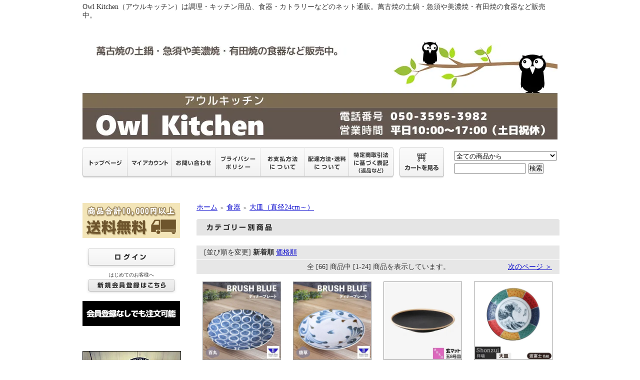

--- FILE ---
content_type: text/html; charset=EUC-JP
request_url: https://owl-kitchen.net/?mode=cate&cbid=2483125&csid=1&sort=n
body_size: 10049
content:
<!DOCTYPE html PUBLIC "-//W3C//DTD XHTML 1.0 Transitional//EN" "http://www.w3.org/TR/xhtml1/DTD/xhtml1-transitional.dtd">
<html xmlns:og="http://ogp.me/ns#" xmlns:fb="http://www.facebook.com/2008/fbml" xmlns:mixi="http://mixi-platform.com/ns#" xmlns="http://www.w3.org/1999/xhtml" xml:lang="ja" lang="ja" dir="ltr">
<head>
<meta http-equiv="content-type" content="text/html; charset=euc-jp" />
<meta http-equiv="X-UA-Compatible" content="IE=edge,chrome=1" />
<title>大皿（直径24cm～） - 萬古焼の土鍋や急須、美濃焼・有田焼の食器などのネット販売 － 【キッチン用品・食器のOwl Kitchen アウルキッチン】</title>
<meta name="Keywords" content="大皿（直径24cm～）,土鍋,急須,萬古焼,有田焼,美濃焼,食器,食器セット,ギフト,お祝い,プレゼント" />
<meta name="Description" content="萬古焼の土鍋や急須、美濃焼・有田焼の食器などの陶器・磁器や木製のお箸・カトラリー（スプーン・フォーク）などのネット販売店です。土鍋はご飯炊き用の炊飯鍋や一人鍋用の小さな土鍋・大勢で食卓を囲む時の大きな10号・11号鍋まで幅広くご用意しています。 また、食器セットは結婚祝いや出産祝い・お誕生日などのお祝いやギフトに喜ばれ、お手頃価格で販売中。ご要望があれば、ギフト包装もご対応できます。お気軽にショッピングをお楽しみください。" />
<meta name="Author" content="" />
<meta name="Copyright" content="GMOペパボ" />
<meta http-equiv="content-style-type" content="text/css" />
<meta http-equiv="content-script-type" content="text/javascript" />
<link rel="stylesheet" href="https://img07.shop-pro.jp/PA01362/773/css/2/index.css?cmsp_timestamp=20250909010548" type="text/css" />
<link rel="stylesheet" href="https://img07.shop-pro.jp/PA01362/773/css/2/product_list.css?cmsp_timestamp=20250909010548" type="text/css" />

<link rel="alternate" type="application/rss+xml" title="rss" href="https://owl-kitchen.net/?mode=rss" />
<link rel="alternate" media="handheld" type="text/html" href="https://owl-kitchen.net/?mode=cate&cbid=2483125&csid=1&sort=n" />
<link rel="shortcut icon" href="https://img07.shop-pro.jp/PA01362/773/favicon.ico?cmsp_timestamp=20250918233120" />
<script type="text/javascript" src="//ajax.googleapis.com/ajax/libs/jquery/1.7.2/jquery.min.js" ></script>
<meta property="og:title" content="大皿（直径24cm～） - 萬古焼の土鍋や急須、美濃焼・有田焼の食器などのネット販売 － 【キッチン用品・食器のOwl Kitchen アウルキッチン】" />
<meta property="og:description" content="萬古焼の土鍋や急須、美濃焼・有田焼の食器などの陶器・磁器や木製のお箸・カトラリー（スプーン・フォーク）などのネット販売店です。土鍋はご飯炊き用の炊飯鍋や一人鍋用の小さな土鍋・大勢で食卓を囲む時の大きな10号・11号鍋まで幅広くご用意しています。 また、食器セットは結婚祝いや出産祝い・お誕生日などのお祝いやギフトに喜ばれ、お手頃価格で販売中。ご要望があれば、ギフト包装もご対応できます。お気軽にショッピングをお楽しみください。" />
<meta property="og:url" content="https://owl-kitchen.net?mode=cate&cbid=2483125&csid=1&sort=n" />
<meta property="og:site_name" content="萬古焼の土鍋や急須、美濃焼・有田焼の食器などのネット販売 － 【キッチン用品・食器のOwl Kitchen アウルキッチン】" />
<meta property="og:image" content=""/>
<!-- Google tag (gtag.js) -->
<script async src="https://www.googletagmanager.com/gtag/js?id=G-F3GSEPGE1D"></script>
<script>
  window.dataLayer = window.dataLayer || [];
  function gtag(){dataLayer.push(arguments);}
  gtag('js', new Date());

  gtag('config', 'G-F3GSEPGE1D');
</script>
<script>
  var Colorme = {"page":"product_list","shop":{"account_id":"PA01362773","title":"\u842c\u53e4\u713c\u306e\u571f\u934b\u3084\u6025\u9808\u3001\u7f8e\u6fc3\u713c\u30fb\u6709\u7530\u713c\u306e\u98df\u5668\u306a\u3069\u306e\u30cd\u30c3\u30c8\u8ca9\u58f2 \uff0d \u3010\u30ad\u30c3\u30c1\u30f3\u7528\u54c1\u30fb\u98df\u5668\u306eOwl Kitchen \u30a2\u30a6\u30eb\u30ad\u30c3\u30c1\u30f3\u3011"},"basket":{"total_price":0,"items":[]},"customer":{"id":null}};

  (function() {
    function insertScriptTags() {
      var scriptTagDetails = [];
      var entry = document.getElementsByTagName('script')[0];

      scriptTagDetails.forEach(function(tagDetail) {
        var script = document.createElement('script');

        script.type = 'text/javascript';
        script.src = tagDetail.src;
        script.async = true;

        if( tagDetail.integrity ) {
          script.integrity = tagDetail.integrity;
          script.setAttribute('crossorigin', 'anonymous');
        }

        entry.parentNode.insertBefore(script, entry);
      })
    }

    window.addEventListener('load', insertScriptTags, false);
  })();
</script>

<script async src="https://www.googletagmanager.com/gtag/js?id=G-F3GSEPGE1D"></script>
<script>
  window.dataLayer = window.dataLayer || [];
  function gtag(){dataLayer.push(arguments);}
  gtag('js', new Date());
  
      gtag('config', 'G-F3GSEPGE1D', (function() {
      var config = {};
      if (Colorme && Colorme.customer && Colorme.customer.id != null) {
        config.user_id = Colorme.customer.id;
      }
      return config;
    })());
  
  </script><script async src="https://zen.one/analytics.js"></script>
</head>
<body>
<meta name="colorme-acc-payload" content="?st=1&pt=10028&ut=2483125,1&at=PA01362773&v=20260118115304&re=&cn=1692736864f6883d461e49038fcd1dc9" width="1" height="1" alt="" /><script>!function(){"use strict";Array.prototype.slice.call(document.getElementsByTagName("script")).filter((function(t){return t.src&&t.src.match(new RegExp("dist/acc-track.js$"))})).forEach((function(t){return document.body.removeChild(t)})),function t(c){var r=arguments.length>1&&void 0!==arguments[1]?arguments[1]:0;if(!(r>=c.length)){var e=document.createElement("script");e.onerror=function(){return t(c,r+1)},e.src="https://"+c[r]+"/dist/acc-track.js?rev=3",document.body.appendChild(e)}}(["acclog001.shop-pro.jp","acclog002.shop-pro.jp"])}();</script>
<script>
const bbcBar = document.createElement("script");
bbcBar.type = "text/javascript";
bbcBar.src = "https://bbc.bibian.co.jp/js/bbc_v1.js";
bbcBar.charset="utf-8";
document.body.append(bbcBar);
</script>



<div style="margin:0px auto; width:950px; text-align:left;">

	<table style="margin-top: 5px; margin-bottom: 0px;">
		<tr>
			<td>Owl Kitchen（アウルキッチン）は調理・キッチン用品、食器・カトラリーなどのネット通販。萬古焼の土鍋・急須や美濃焼・有田焼の食器など販売中。
			</td>
		</tr>
	</table>
	

<div id="header">
	<table cellpadding="0" cellspacing="0" border="0" class="title">
		<tr>
			
			<td align="center">
								<h1><a href="https://owl-kitchen.net/"><img src="https://img07.shop-pro.jp/PA01362/773/PA01362773.jpg?cmsp_timestamp=20250918233120" alt="萬古焼の土鍋や急須、美濃焼・有田焼の食器などのネット販売 － 【キッチン用品・食器のOwl Kitchen アウルキッチン】" /></a></h1>
			  				
			</td>
		</tr>
	</table>
	
	<table width="950" height="63" cellpadding="0" cellspacing="0" border="0" id="gbn">
		<tr>
			<td id="gbn1"><a href="https://owl-kitchen.net/"><img src="https://img.shop-pro.jp/tmpl_img/31/rs_gbn_top.gif" alt="トップページ" /></a></td>
			<td id="gbn2"><a href="https://owl-kitchen.net/?mode=myaccount"><img src="https://img.shop-pro.jp/tmpl_img/31/rs_gbn_ma.gif" alt="マイアカウント" /></a></td>
			<td id="gbn3"><a href="https://owlkitchen.shop-pro.jp/customer/inquiries/new"><img src="https://img.shop-pro.jp/tmpl_img/31/rs_gbn_inq.gif" alt="お問い合わせ" /></a></td>
			<td id="gbn4"><a href="https://owl-kitchen.net/?mode=privacy"><img src="https://img.shop-pro.jp/tmpl_img/31/rs_gbn_pb.gif" alt="プライバシーポリシー" /></a></td>
			<td id="gbn5"><a href="https://owl-kitchen.net/?mode=sk#payment"><img src="https://img.shop-pro.jp/tmpl_img/31/rs_gbn_pay.gif" alt="お支払い方法について" /></a></td>      
			<td id="gbn6"><a href="https://owl-kitchen.net/?mode=sk#delivery"><img src="https://img.shop-pro.jp/tmpl_img/31/rs_gbn_send.gif" alt="配達方法・送料について" /></a></td>
			<td id="gbn7"><a href="https://owl-kitchen.net/?mode=sk"><img src="https://img.shop-pro.jp/tmpl_img/31/rs_gbn_sk.gif" alt="特定商取引法に基づく表記（返品など）" /></a></td>
			<td id="gbn8"><a href="https://owl-kitchen.net/cart/proxy/basket?shop_id=PA01362773&shop_domain=owl-kitchen.net"><img src="https://img.shop-pro.jp/tmpl_img/31/rs_gbn_cart.gif" alt="カートを見る" /></a></td>
			<td id="gbn9">
				<div id="gbn9_form">
					<form action="https://owl-kitchen.net/" method="GET">
						<input type="hidden" name="mode" value="srh" /><input type="hidden" name="sort" value="n" />
						<select name="cid" class="gbn9_form_select">
							<option value="">全ての商品から</option>
															<option value="2483126,0">土鍋</option>
															<option value="2483125,0">食器</option>
															<option value="2483127,0">茶器</option>
															<option value="2483128,0">酒器</option>
															<option value="2483129,0">お箸・箸置き</option>
															<option value="2483131,0">スプーン・レンゲ</option>
															<option value="2483134,0">お弁当箱・お重箱</option>
															<option value="2483135,0">調理器・グリルパン</option>
															<option value="2492577,0">鉄鍋</option>
															<option value="2483136,0">コンロ</option>
															<option value="2483137,0">保存容器</option>
															<option value="2483138,0">キッチンツール</option>
															<option value="2492547,0">生活雑貨</option>
															<option value="2514528,0">消耗品</option>
													</select>
						<input type="text" name="keyword" class="gbn9_form_input"><input type="submit" value="検索" />
					</form>
				</div>
			</td>
		</tr>
	</table>
</div>



		

</br /></br />

<table width="950" cellpadding="0" cellspacing="0" border="0">
	<tr>
		
		<td width="224" valign="top">
			<div id="side_area">
								
						<div style="margin-bottom: 10px;">
							<img src="https://img21.shop-pro.jp/PA01362/773/etc/freeshipping_banner.gif?cmsp_timestamp=2122" alt="商品合計10,000円以上送料無料">
						</div>
			
				
									<table cellpadding="0" cellspacing="0" border="0" class="sidemenu" width="195">
						<!--会員専用ページアイコン削除済み8/17
						<tr>
							<td class="side_title"><img src="https://img.shop-pro.jp/tmpl_img/31/rs_m_mem.gif" alt="会員専用ページ" /></td>
						</tr>-->
						<tr>
							<td class="side_text_members">
																	<div id="btn_members_login">
										<a href="https://owl-kitchen.net/?mode=login&shop_back_url=https%3A%2F%2Fowl-kitchen.net%2F"><img src="https://img.shop-pro.jp/tmpl_img/31/rs_m_login.gif" alt="ログイン" /></a>
									</div>
																			<div id="btn_members_signup">
											<span>はじめてのお客様へ</span>
											<a href="https://owl-kitchen.net/customer/signup/new"><img src="https://img.shop-pro.jp/tmpl_img/31/rs_m_join.gif" alt="新規会員登録はこちら" style="margin-bottom: 15px;" /></a>
										</div>
								<div><img src="https://img21.shop-pro.jp/PA01362/773/etc/nomember_banner.gif?cmsp_timestamp=2176" alt="会員登録なしでも注文可能" width="195"></div>
																								</td>
						</tr>
					</table>
							
				


<div style="margin-bottom:5px; border:1px solid #000; width:195px;"><a href="https://owl-kitchen.net/?mode=f6"><img src="https://img21.shop-pro.jp/PA01362/773/etc/komon_banner_pc2.jpg?cmsp_timestamp=20171219165904" alt="日本の伝統柄。日本製　美濃焼" width="195px"></a></div>

				

<div style="margin-bottom:5px; border:1px solid #000; width:195px;"><a href="https://owl-kitchen.net/?mode=f1"><img src="https://img21.shop-pro.jp/PA01362/773/etc/potteryfield_banner_pc.jpg?cmsp_timestamp=20171219231816" alt="日本製　美濃焼　ポーランド食器風　お花畑のようなデザイン" width="195px"></a></div>

				

<div style="margin-bottom:5px; border:1px solid #000; width:195px;"><a href="https://owl-kitchen.net/?mode=srh&sort=n&cid=&keyword=%CA%C1%BC%DD%B3%DD%A4%B1"><img src="https://img21.shop-pro.jp/PA01362/773/etc/nagashi_banner_pc.jpg?cmsp_timestamp=20180507122939" alt="金銀流し　田端繁道の器　職人による、手しごとの器" width="195px"></a></div>



<div style="margin-bottom:5px; border:1px solid #000; width:195px;"><a href="https://owl-kitchen.net/?mode=srh&sort=n&cid=&keyword=%C9%AE%C0%C4"><img src="https://img21.shop-pro.jp/PA01362/773/etc/blashblue_banner_pc700.jpg?cmsp_timestamp=20190125155654" alt="落ち着きある手描き感と筆感 筆青" width="195px"></a></div>

		

				<div style="margin-bottom:15px;"><img src="https://img21.shop-pro.jp/PA01362/773/etc/category.gif?cmsp_timestamp=20170113172513" alt="Owl Kitchen　アウルキッチン　カテゴリ"></div>
				
				<table cellpadding="0" cellspacing="0" border="0" class="sidemenu" width="195">			
					<tr>
						<td></td>
					</tr>
											<tr>
							<td class="side_cat_text">
								<div class="st_contents" width="195">
									<a href="https://owl-kitchen.net/?mode=cate&cbid=2483126&csid=0&sort=n">
																					<div class="side_cat_img">
												<img src="https://img07.shop-pro.jp/PA01362/773/category/2483126_0.jpg?cmsp_timestamp=20190208092647" width="35px" height="35px"/>
											</div>
																				<div class="btn_cate">土鍋</div>
									</a>
								</div>
							</td>
						</tr>
											<tr>
							<td class="side_cat_text">
								<div class="st_contents" width="195">
									<a href="https://owl-kitchen.net/?mode=cate&cbid=2483125&csid=0&sort=n">
																					<div class="side_cat_img">
												<img src="https://img07.shop-pro.jp/PA01362/773/category/2483125_0.jpg?cmsp_timestamp=20190208092911" width="35px" height="35px"/>
											</div>
																				<div class="btn_cate">食器</div>
									</a>
								</div>
							</td>
						</tr>
											<tr>
							<td class="side_cat_text">
								<div class="st_contents" width="195">
									<a href="https://owl-kitchen.net/?mode=cate&cbid=2483127&csid=0&sort=n">
																					<div class="side_cat_img">
												<img src="https://img07.shop-pro.jp/PA01362/773/category/2483127_0.jpg?cmsp_timestamp=20190208093750" width="35px" height="35px"/>
											</div>
																				<div class="btn_cate">茶器</div>
									</a>
								</div>
							</td>
						</tr>
											<tr>
							<td class="side_cat_text">
								<div class="st_contents" width="195">
									<a href="https://owl-kitchen.net/?mode=cate&cbid=2483128&csid=0&sort=n">
																					<div class="side_cat_img">
												<img src="https://img07.shop-pro.jp/PA01362/773/category/2483128_0.jpg?cmsp_timestamp=20190208094044" width="35px" height="35px"/>
											</div>
																				<div class="btn_cate">酒器</div>
									</a>
								</div>
							</td>
						</tr>
											<tr>
							<td class="side_cat_text">
								<div class="st_contents" width="195">
									<a href="https://owl-kitchen.net/?mode=cate&cbid=2483129&csid=0&sort=n">
																					<div class="side_cat_img">
												<img src="https://img07.shop-pro.jp/PA01362/773/category/2483129_0.jpg?cmsp_timestamp=20190208094430" width="35px" height="35px"/>
											</div>
																				<div class="btn_cate">お箸・箸置き</div>
									</a>
								</div>
							</td>
						</tr>
											<tr>
							<td class="side_cat_text">
								<div class="st_contents" width="195">
									<a href="https://owl-kitchen.net/?mode=cate&cbid=2483131&csid=0&sort=n">
																					<div class="side_cat_img">
												<img src="https://img07.shop-pro.jp/PA01362/773/category/2483131_0.jpg?cmsp_timestamp=20190208095550" width="35px" height="35px"/>
											</div>
																				<div class="btn_cate">スプーン・レンゲ</div>
									</a>
								</div>
							</td>
						</tr>
											<tr>
							<td class="side_cat_text">
								<div class="st_contents" width="195">
									<a href="https://owl-kitchen.net/?mode=cate&cbid=2483134&csid=0&sort=n">
																					<div class="side_cat_img">
												<img src="https://img07.shop-pro.jp/PA01362/773/category/2483134_0.jpg?cmsp_timestamp=20190208100231" width="35px" height="35px"/>
											</div>
																				<div class="btn_cate">お弁当箱・お重箱</div>
									</a>
								</div>
							</td>
						</tr>
											<tr>
							<td class="side_cat_text">
								<div class="st_contents" width="195">
									<a href="https://owl-kitchen.net/?mode=cate&cbid=2483135&csid=0&sort=n">
																					<div class="side_cat_img">
												<img src="https://img07.shop-pro.jp/PA01362/773/category/2483135_0.jpg?cmsp_timestamp=20190208100240" width="35px" height="35px"/>
											</div>
																				<div class="btn_cate">調理器・グリルパン</div>
									</a>
								</div>
							</td>
						</tr>
											<tr>
							<td class="side_cat_text">
								<div class="st_contents" width="195">
									<a href="https://owl-kitchen.net/?mode=cate&cbid=2492577&csid=0&sort=n">
																					<div class="side_cat_img">
												<img src="https://img07.shop-pro.jp/PA01362/773/category/2492577_0.jpg?cmsp_timestamp=20190208162521" width="35px" height="35px"/>
											</div>
																				<div class="btn_cate">鉄鍋</div>
									</a>
								</div>
							</td>
						</tr>
											<tr>
							<td class="side_cat_text">
								<div class="st_contents" width="195">
									<a href="https://owl-kitchen.net/?mode=cate&cbid=2483136&csid=0&sort=n">
																					<div class="side_cat_img">
												<img src="https://img07.shop-pro.jp/PA01362/773/category/2483136_0.jpg?cmsp_timestamp=20191115222221" width="35px" height="35px"/>
											</div>
																				<div class="btn_cate">コンロ</div>
									</a>
								</div>
							</td>
						</tr>
											<tr>
							<td class="side_cat_text">
								<div class="st_contents" width="195">
									<a href="https://owl-kitchen.net/?mode=cate&cbid=2483137&csid=0&sort=n">
																					<div class="side_cat_img">
												<img src="https://img07.shop-pro.jp/PA01362/773/category/2483137_0.jpg?cmsp_timestamp=20190208173739" width="35px" height="35px"/>
											</div>
																				<div class="btn_cate">保存容器</div>
									</a>
								</div>
							</td>
						</tr>
											<tr>
							<td class="side_cat_text">
								<div class="st_contents" width="195">
									<a href="https://owl-kitchen.net/?mode=cate&cbid=2483138&csid=0&sort=n">
																				<div class="btn_cate">キッチンツール</div>
									</a>
								</div>
							</td>
						</tr>
											<tr>
							<td class="side_cat_text">
								<div class="st_contents" width="195">
									<a href="https://owl-kitchen.net/?mode=cate&cbid=2492547&csid=0&sort=n">
																				<div class="btn_cate">生活雑貨</div>
									</a>
								</div>
							</td>
						</tr>
											<tr>
							<td class="side_cat_text">
								<div class="st_contents" width="195">
									<a href="https://owl-kitchen.net/?mode=cate&cbid=2514528&csid=0&sort=n">
																				<div class="btn_cate">消耗品</div>
									</a>
								</div>
							</td>
						</tr>
										<tr>
						<td class="side_cat_bottom"></td>
					</tr>
				</table>

				

				<div style="margin-bottom:15px;"><img src="https://img21.shop-pro.jp/PA01362/773/etc/feature.gif?cmsp_timestamp=20170114072704" alt="Owl Kitchen　アウルキッチン　グループ　特集"></div>
				
				<table cellpadding="0" cellspacing="0" border="0" class="sidemenu" width="195">			
					<tr>
						<td></td>
					</tr>
											<tr>
							<td class="side_cat_text_group" width="195">
								<div class="st_contents">
									<a href="https://owl-kitchen.net/?mode=grp&gid=1455886&sort=n">
										<p class="btn_group">IH対応</p>
																			</a>
								</div>
							</td>
						</tr>
											<tr>
							<td class="side_cat_text_group" width="195">
								<div class="st_contents">
									<a href="https://owl-kitchen.net/?mode=grp&gid=1546476&sort=n">
										<p class="btn_group">磁器</p>
																			</a>
								</div>
							</td>
						</tr>
											<tr>
							<td class="side_cat_text_group" width="195">
								<div class="st_contents">
									<a href="https://owl-kitchen.net/?mode=grp&gid=1564281&sort=n">
										<p class="btn_group">陶器</p>
																			</a>
								</div>
							</td>
						</tr>
											<tr>
							<td class="side_cat_text_group" width="195">
								<div class="st_contents">
									<a href="https://owl-kitchen.net/?mode=grp&gid=1520144&sort=n">
										<p class="btn_group">鉄製品</p>
																			</a>
								</div>
							</td>
						</tr>
											<tr>
							<td class="side_cat_text_group" width="195">
								<div class="st_contents">
									<a href="https://owl-kitchen.net/?mode=grp&gid=1992644&sort=n">
										<p class="btn_group">子供用食器</p>
																			</a>
								</div>
							</td>
						</tr>
											<tr>
							<td class="side_cat_text_group" width="195">
								<div class="st_contents">
									<a href="https://owl-kitchen.net/?mode=grp&gid=1463508&sort=n">
										<p class="btn_group">動物シリーズ</p>
																			</a>
								</div>
							</td>
						</tr>
											<tr>
							<td class="side_cat_text_group" width="195">
								<div class="st_contents">
									<a href="https://owl-kitchen.net/?mode=grp&gid=1473656&sort=n">
										<p class="btn_group">電子レンジ対応</p>
																			</a>
								</div>
							</td>
						</tr>
											<tr>
							<td class="side_cat_text_group" width="195">
								<div class="st_contents">
									<a href="https://owl-kitchen.net/?mode=grp&gid=1473659&sort=n">
										<p class="btn_group">オーブン対応</p>
																			</a>
								</div>
							</td>
						</tr>
											<tr>
							<td class="side_cat_text_group" width="195">
								<div class="st_contents">
									<a href="https://owl-kitchen.net/?mode=grp&gid=1508136&sort=n">
										<p class="btn_group">UTSUWA美</p>
																			</a>
								</div>
							</td>
						</tr>
											<tr>
							<td class="side_cat_text_group" width="195">
								<div class="st_contents">
									<a href="https://owl-kitchen.net/?mode=grp&gid=1459590&sort=n">
										<p class="btn_group">メール便対応可能</p>
																			</a>
								</div>
							</td>
						</tr>
										<tr>
						<td class="side_cat_bottom"></td>
					</tr>
				</table>

	

				<table cellpadding="0" cellspacing="0" border="0" class="sidemenu" width="195">
						<tr>
							<td class="side_text_cart">
							<a href="https://owl-kitchen.net/cart/proxy/basket?shop_id=PA01362773&shop_domain=owl-kitchen.net"><img src="https://img.shop-pro.jp/tmpl_img/31/rs_m_cart_btn.gif" alt="ショッピングカートを見る" class="side_title_margin"></a>
								
<!--カートの中身 非表示に変更2016/8/11
				カートの中身 非表示に変更2016/8/11-->
								
							</td>
						</tr>
				</table>

			

				<!-- おすすめ商品が登録されていないときは、表示しない
									<table cellpadding="0" cellspacing="0" border="0" class="sidemenu" width="195">
						<tr>-->
				
<!--おすすめ商品アイコン削除済み8/4
							<td class="side_title"><img src="https://img.shop-pro.jp/tmpl_img/31/rs_m_reco.gif" alt="おすすめ商品" class="side_title_margin"></td>
-->
<!--
							<td><span class="side_icon">おすすめ商品</span></td>
						</tr>
						<tr>
							<td class="side_text">
								<div class="st_contents">
									<ul>
																				<li><a href="?pid=167718424"><p class="btn_recommend">日本の伝統模様 komon コーヒー碗皿 ＜麻の葉＞</p></a></li>
																				<li><a href="?pid=179171312"><p class="btn_recommend">日本の伝統模様 komon コーヒー碗皿 ＜矢絣＞</p></a></li>
																				<li><a href="?pid=179171366"><p class="btn_recommend">日本の伝統模様 komon コーヒー碗皿 ＜豆絞＞</p></a></li>
																				<li><a href="?pid=179171425"><p class="btn_recommend">日本の伝統模様 komon コーヒー碗皿 ＜青海波＞</p></a></li>
																				<li><a href="?pid=179171472"><p class="btn_recommend">日本の伝統模様 komon コーヒー碗皿 ＜市松＞</p></a></li>
																				<li><a href="?pid=188074174"><p class="btn_recommend">萬古焼 伊勢炭焼 水コンロ 黒 10号</p></a></li>
																				<li><a href="?pid=117928849"><p class="btn_recommend">萬古焼 伊賀ごはん鍋</p></a></li>
																				<li><a href="?pid=120915003"><p class="btn_recommend">金銀流し 泡立ちカップペア 木箱入り</p></a></li>
																				<li><a href="?pid=126529143"><p class="btn_recommend">ポタリーフィールド レンジパック5点セット</p></a></li>
																				<li><a href="?pid=123987958"><p class="btn_recommend">萬古焼 伊勢炭焼 水コンロ 黒 7号</p></a></li>
																				<li><a href="?pid=139391473"><p class="btn_recommend">筆青 トリオパスタボウル</p></a></li>
																				<li><a href="?pid=121404039"><p class="btn_recommend">Wabisabi ティー丼揃</p></a></li>
																				<li><a href="?pid=132677534"><p class="btn_recommend">萬古焼 耐熱煮込みラーメン鉢</p></a></li>
																				<li><a href="?pid=112397158"><p class="btn_recommend">ポタリーフィールド スープカレー皿セット</p></a></li>
																				<li><a href="?pid=119608514"><p class="btn_recommend">日本の伝統模様 komon コーヒー碗揃</p></a></li>
																			</ul>
								</div>
							</td>
						</tr>
						<tr>
							<td class="side_bottom"></td>
						</tr>
					</table>
				-->

			


<!--
				-->

				

				
			
			

				
			

				


				<div style="margin-bottom:10px;"><img src="https://img21.shop-pro.jp/PA01362/773/etc/useful.gif?cmsp_timestamp=20170113172305" alt="Owl Kitchen　アウルキッチン　お役立ちページ"></div>
				
				
									<table cellpadding="0" cellspacing="0" border="0" class="sidemenu" width="195">
						<tr>
							<td class="side_cat_text_group" width="195">
									
																		<div class="st_contents">
										<a href="https://owl-kitchen.net/?mode=f2">
											<p class="btn_group">サイトマップ</p>
										</a>
									</div>
																		<div class="st_contents">
										<a href="https://owl-kitchen.net/?mode=f3">
											<p class="btn_group">ショップ会員・ポイントについて</p>
										</a>
									</div>
																		<div class="st_contents">
										<a href="https://owl-kitchen.net/?mode=f4">
											<p class="btn_group">ご注文方法</p>
										</a>
									</div>
																</td>
						</tr>
					</table>
				


	<div style="margin-bottom:10px;"><img src="https://img21.shop-pro.jp/PA01362/773/etc/link.gif?cmsp_timestamp=20170113174313" alt="Owl Kitchen　アウルキッチン　リンク集"></div>
	<table cellpadding="0" cellspacing="0" border="0" class="link_menu side_link">
	<!--	<tr>
			<td><span class="side_icon">LINK</span></td>
		</tr>
	-->
		<tr>
			<td>
				<a href="https://www.instagram.com/2960kitchen/" target="_blank">
					<img src="https://img21.shop-pro.jp/PA01362/773/etc/insta_200px.jpg?cmsp_timestamp=20170224124516" border="0" alt="Instagram　インスタグラム　アカウント2960kitchen" width="70px">
				</a>
			</td>
		</tr>
		<tr>
			<td>
				<div class="link_margin">
					<a href="https://www.instagram.com/2960kitchen/" target="_blank" style="text-decoration:none;">Instagram　インスタグラム<br>新着情報・プレゼント企画等<br>(アカウント2960kitchen)</a>
				</div>
			</td>
		</tr>
		
		<tr>
			<td>
				<a href="https://www.shop-bell.com/kitchen/ranklink.cgi?id=2960owl" target="_blank">
					<img src="https://www.shop-bell.com/kitchen/shopbell_banner.gif" border="0" alt="ショップベルのキッチン用品通販">
				</a>
			</td>
		</tr>
		<tr>
			<td>
				<div class="link_margin">
					<a href="https://www.shop-bell.com/kitchen/ranklink.cgi?id=2960owl" target="_blank" style="text-decoration:none;">Shop-Bellランキング参加中</a>
				</div>
			</td>
		</tr>

		<tr>
			<td>
				<a href="https://www.e-shops.jp/sh/rk85/html/" target="_blank">
					<img src="https://img2.e-shops.jp/banner/1052316/85/banner.gif" alt="キッチン用品 ネットショップランキング" border="0">
				</a>
					</td>
			</tr>
			<tr>
				<td>
					<div class="link_margin">
						<a href="https://www.e-shops.jp/sh/rk85/html/" target="_blank" style="text-decoration:none;">e-shopsランキング参加中</a>
					</div>
				</td>
			</tr>
		</table>



										<div class="side_section side_section_cal">
					<div class="side_cal">
					<table class="tbl_calendar">
    <caption>2026年1月</caption>
    <tr>
        <th class="sun">日</th>
        <th>月</th>
        <th>火</th>
        <th>水</th>
        <th>木</th>
        <th>金</th>
        <th class="sat">土</th>
    </tr>
    <tr>
<td></td>
<td></td>
<td></td>
<td></td>
<td class="thu holiday" style="background-color: #c6001c; color: #ffffff;">1</td>
<td class="fri" style="background-color: #c6001c; color: #ffffff;">2</td>
<td class="sat" style="background-color: #c6001c; color: #ffffff;">3</td>
</tr>
<tr>
<td class="sun" style="background-color: #c6001c; color: #ffffff;">4</td>
<td class="mon">5</td>
<td class="tue">6</td>
<td class="wed">7</td>
<td class="thu">8</td>
<td class="fri">9</td>
<td class="sat" style="background-color: #c6001c; color: #ffffff;">10</td>
</tr>
<tr>
<td class="sun" style="background-color: #c6001c; color: #ffffff;">11</td>
<td class="mon holiday" style="background-color: #c6001c; color: #ffffff;">12</td>
<td class="tue">13</td>
<td class="wed">14</td>
<td class="thu">15</td>
<td class="fri">16</td>
<td class="sat" style="background-color: #c6001c; color: #ffffff;">17</td>
</tr>
<tr>
<td class="sun" style="background-color: #c6001c; color: #ffffff;">18</td>
<td class="mon">19</td>
<td class="tue">20</td>
<td class="wed">21</td>
<td class="thu">22</td>
<td class="fri">23</td>
<td class="sat" style="background-color: #c6001c; color: #ffffff;">24</td>
</tr>
<tr>
<td class="sun" style="background-color: #c6001c; color: #ffffff;">25</td>
<td class="mon">26</td>
<td class="tue">27</td>
<td class="wed">28</td>
<td class="thu">29</td>
<td class="fri">30</td>
<td class="sat" style="background-color: #c6001c; color: #ffffff;">31</td>
</tr>
</table><table class="tbl_calendar">
    <caption>2026年2月</caption>
    <tr>
        <th class="sun">日</th>
        <th>月</th>
        <th>火</th>
        <th>水</th>
        <th>木</th>
        <th>金</th>
        <th class="sat">土</th>
    </tr>
    <tr>
<td class="sun" style="background-color: #c6001c; color: #ffffff;">1</td>
<td class="mon">2</td>
<td class="tue">3</td>
<td class="wed">4</td>
<td class="thu">5</td>
<td class="fri">6</td>
<td class="sat" style="background-color: #c6001c; color: #ffffff;">7</td>
</tr>
<tr>
<td class="sun" style="background-color: #c6001c; color: #ffffff;">8</td>
<td class="mon">9</td>
<td class="tue">10</td>
<td class="wed holiday" style="background-color: #c6001c; color: #ffffff;">11</td>
<td class="thu">12</td>
<td class="fri">13</td>
<td class="sat" style="background-color: #c6001c; color: #ffffff;">14</td>
</tr>
<tr>
<td class="sun" style="background-color: #c6001c; color: #ffffff;">15</td>
<td class="mon">16</td>
<td class="tue">17</td>
<td class="wed">18</td>
<td class="thu">19</td>
<td class="fri">20</td>
<td class="sat" style="background-color: #c6001c; color: #ffffff;">21</td>
</tr>
<tr>
<td class="sun" style="background-color: #c6001c; color: #ffffff;">22</td>
<td class="mon holiday" style="background-color: #c6001c; color: #ffffff;">23</td>
<td class="tue">24</td>
<td class="wed">25</td>
<td class="thu">26</td>
<td class="fri">27</td>
<td class="sat" style="background-color: #c6001c; color: #ffffff;">28</td>
</tr>
</table>
					</div>
								<div class="side_cal_memo">
				<div style="color:#c6001c; text-align:center;"><strong>■定休日</strong></div>
				</div>
								</div>
				


				<div class="qr_box">
								<div><img src="https://img07.shop-pro.jp/PA01362/773/qrcode.jpg?cmsp_timestamp=20250918233120"></div>
								<div>スマホからもアクセス♪</div>
				</div>



				<div class="feed" style="text-align:center;">
					<a href="https://owl-kitchen.net/?mode=rss"><img src="https://img.shop-pro.jp/tmpl_img/31/rss.gif" align="absmiddle" alt="rss" /></a>
					<a href="https://owl-kitchen.net/?mode=atom"><img src="https://img.shop-pro.jp/tmpl_img/31/atom.gif" align="absmiddle" alt="atom" /></a>
				</div>
			</div>




</td>




		<td width="726" valign="top">
			<table cellpadding="0" cellspacing="0" border="0" class="footstamp">
	<tr>
		<td>
		<a href="https://owl-kitchen.net/">ホーム</a>
		 
			<span class="txt-f10">＞</span> <a href='?mode=cate&cbid=2483125&csid=0&sort=n'>食器</a>
				 
			<span class="txt-f10">＞</span> <a href='?mode=cate&cbid=2483125&csid=1&sort=n'>大皿（直径24cm～）</a>
				</td>
	</tr>
</table>






<div class="main_title" style="margin-bottom:5px;"><img src="https://img.shop-pro.jp/tmpl_img/31/rs_cate_all.gif" alt="カテゴリー別商品" /></div>











	
	<table cellpadding="0" cellspacing="0" border="0" class="sort_01">
		<tr>
			<td>
				<div style="margin:0 15px;">
					[並び順を変更] 
					<!--
											<a href="?mode=cate&cbid=2483125&csid=1"> おすすめ順</a>					-->
					<span class="bold">新着順</span>
																<a href="?mode=cate&cbid=2483125&csid=1&sort=p">価格順</a>				</div>
			</td>
		</tr>
	</table>
	
	<div class="pagenavi">
		<div style="margin:0px 15px;">
			<table width="100%" height="28" border="0" cellpadding="0" cellspacing="0">
				<tr>
					<td width="15%" align="left" style="margin-left:15px;">
																	</td>
					<td width="70%" align="center">
						全 [66] 商品中 [1-24] 商品を表示しています。
					</td>
					<td width="15%" align="right" style="margin-right:15px;">
													<a href="?mode=cate&cbid=2483125&csid=1&sort=n&page=2">次のページ ＞</a>
											</td>
				</tr>
			</table>
		</div>
	</div>
	
			<div class="product_list">
			<div class="product_item">
									<a href="?pid=189329192"><img src="https://img07.shop-pro.jp/PA01362/773/product/189329192_th.jpg?cmsp_timestamp=20251111231918" alt="" /></a>
								<div class="name" style="width:157px; overflow:hidden;">
					<a href="?pid=189329192">筆青 ディナープレート 百丸</a>
				</div>
				<div class="price">
										

					    2,200円(税200円)<br />
									</div>
													<div class="expl">
						美濃焼 落ち着きある手描き感と筆感 筆青 大皿
					</div>
							</div>
		</div>

		
					<div class="product_list">
			<div class="product_item">
									<a href="?pid=189329182"><img src="https://img07.shop-pro.jp/PA01362/773/product/189329182_th.jpg?cmsp_timestamp=20251111231451" alt="" /></a>
								<div class="name" style="width:157px; overflow:hidden;">
					<a href="?pid=189329182">筆青 ディナープレート 唐草</a>
				</div>
				<div class="price">
										

					    2,200円(税200円)<br />
									</div>
													<div class="expl">
						美濃焼 落ち着きある手描き感と筆感 筆青 大皿
					</div>
							</div>
		</div>

		
					<div class="product_list">
			<div class="product_item">
									<a href="?pid=188517432"><img src="https://img07.shop-pro.jp/PA01362/773/product/188517432_th.jpg?cmsp_timestamp=20250916095031" alt="" /></a>
								<div class="name" style="width:157px; overflow:hidden;">
					<a href="?pid=188517432">波佐見焼 玄マット 玉8号皿</a>
				</div>
				<div class="price">
										

					    5,192円(税472円)<br />
									</div>
													<div class="expl">
						陶器のあたたかみと無機質な黒色 玄シリーズ
					</div>
							</div>
		</div>

		
					<div class="product_list">
			<div class="product_item">
									<a href="?pid=187588535"><img src="https://img07.shop-pro.jp/PA01362/773/product/187588535_th.jpg?cmsp_timestamp=20250714152250" alt="" /></a>
								<div class="name" style="width:157px; overflow:hidden;">
					<a href="?pid=187588535">Shonzui 祥瑞 大皿 波富士 色絵</a>
				</div>
				<div class="price">
										

					    4,400円(税400円)<br />
									</div>
													<div class="expl">
						日本の伝統なる文様 吉祥の願いが込められた Shonzui 祥瑞
					</div>
							</div>
		</div>

		
					<br style="clear:both;" />
					<div class="product_list">
			<div class="product_item">
									<a href="?pid=187588321"><img src="https://img07.shop-pro.jp/PA01362/773/product/187588321_th.jpg?cmsp_timestamp=20250714151752" alt="" /></a>
								<div class="name" style="width:157px; overflow:hidden;">
					<a href="?pid=187588321">Shonzui 祥瑞 大皿 波富士 染付</a>
				</div>
				<div class="price">
										

					    2,750円(税250円)<br />
									</div>
													<div class="expl">
						日本の伝統なる文様 吉祥の願いが込められた Shonzui 祥瑞
					</div>
							</div>
		</div>

		
					<div class="product_list">
			<div class="product_item">
									<a href="?pid=187565225"><img src="https://img07.shop-pro.jp/PA01362/773/product/187565225_th.jpg?cmsp_timestamp=20250712023217" alt="" /></a>
								<div class="name" style="width:157px; overflow:hidden;">
					<a href="?pid=187565225">Shonzui 祥瑞 大皿 瓔珞紋 色絵</a>
				</div>
				<div class="price">
										

					    4,400円(税400円)<br />
									</div>
													<div class="expl">
						日本の伝統なる文様 吉祥の願いが込められた Shonzui 祥瑞
					</div>
							</div>
		</div>

		
					<div class="product_list">
			<div class="product_item">
									<a href="?pid=187534674"><img src="https://img07.shop-pro.jp/PA01362/773/product/187534674_th.jpg?cmsp_timestamp=20250710020312" alt="" /></a>
								<div class="name" style="width:157px; overflow:hidden;">
					<a href="?pid=187534674">Shonzui 祥瑞 大皿 瓔珞紋 染付</a>
				</div>
				<div class="price">
										

					    2,750円(税250円)<br />
									</div>
													<div class="expl">
						日本の伝統なる文様 吉祥の願いが込められた Shonzui 祥瑞
					</div>
							</div>
		</div>

		
					<div class="product_list">
			<div class="product_item">
									<a href="?pid=186342285"><img src="https://img07.shop-pro.jp/PA01362/773/product/186342285_th.jpg?cmsp_timestamp=20250430165810" alt="" /></a>
								<div class="name" style="width:157px; overflow:hidden;">
					<a href="?pid=186342285">波佐見焼 Common オーバルプレート 350mm Navy</a>
				</div>
				<div class="price">
										

					    7,568円(税688円)<br />
									</div>
													<div class="expl">
						シンプルなデザインのCommonシリーズ 350mmオーバルプレート 波佐見焼
					</div>
							</div>
		</div>

		
					<br style="clear:both;" />
					<div class="product_list">
			<div class="product_item">
									<a href="?pid=186342250"><img src="https://img07.shop-pro.jp/PA01362/773/product/186342250_th.jpg?cmsp_timestamp=20250430165603" alt="" /></a>
								<div class="name" style="width:157px; overflow:hidden;">
					<a href="?pid=186342250">波佐見焼 Common オーバルプレート 350mm Yellow</a>
				</div>
				<div class="price">
										

					    7,568円(税688円)<br />
									</div>
													<div class="expl">
						シンプルなデザインのCommonシリーズ 350mmオーバルプレート 波佐見焼
					</div>
							</div>
		</div>

		
					<div class="product_list">
			<div class="product_item">
									<a href="?pid=186342223"><img src="https://img07.shop-pro.jp/PA01362/773/product/186342223_th.jpg?cmsp_timestamp=20250430165355" alt="" /></a>
								<div class="name" style="width:157px; overflow:hidden;">
					<a href="?pid=186342223">波佐見焼 Common オーバルプレート 350mm Gray</a>
				</div>
				<div class="price">
										

					    7,568円(税688円)<br />
									</div>
													<div class="expl">
						シンプルなデザインのCommonシリーズ 350mmオーバルプレート 波佐見焼
					</div>
							</div>
		</div>

		
					<div class="product_list">
			<div class="product_item">
									<a href="?pid=186342174"><img src="https://img07.shop-pro.jp/PA01362/773/product/186342174_th.jpg?cmsp_timestamp=20250430165022" alt="" /></a>
								<div class="name" style="width:157px; overflow:hidden;">
					<a href="?pid=186342174">波佐見焼 Common オーバルプレート 350mm White</a>
				</div>
				<div class="price">
										

					    7,568円(税688円)<br />
									</div>
													<div class="expl">
						シンプルなデザインのCommonシリーズ 350mmオーバルプレート 波佐見焼
					</div>
							</div>
		</div>

		
					<div class="product_list">
			<div class="product_item">
									<a href="?pid=186342043"><img src="https://img07.shop-pro.jp/PA01362/773/product/186342043_th.jpg?cmsp_timestamp=20250430164240" alt="" /></a>
								<div class="name" style="width:157px; overflow:hidden;">
					<a href="?pid=186342043">波佐見焼 Common オーバルプレート 310mm Navy</a>
				</div>
				<div class="price">
										

					    6,303円(税573円)<br />
									</div>
													<div class="expl">
						シンプルなデザインのCommonシリーズ 310mmオーバルプレート 波佐見焼
					</div>
							</div>
		</div>

		
					<br style="clear:both;" />
					<div class="product_list">
			<div class="product_item">
									<a href="?pid=186342003"><img src="https://img07.shop-pro.jp/PA01362/773/product/186342003_th.jpg?cmsp_timestamp=20250430163954" alt="" /></a>
								<div class="name" style="width:157px; overflow:hidden;">
					<a href="?pid=186342003">波佐見焼 Common オーバルプレート 310mm Yellow</a>
				</div>
				<div class="price">
										

					    6,303円(税573円)<br />
									</div>
													<div class="expl">
						シンプルなデザインのCommonシリーズ 310mmオーバルプレート 波佐見焼
					</div>
							</div>
		</div>

		
					<div class="product_list">
			<div class="product_item">
									<a href="?pid=186341974"><img src="https://img07.shop-pro.jp/PA01362/773/product/186341974_th.jpg?cmsp_timestamp=20250430163728" alt="" /></a>
								<div class="name" style="width:157px; overflow:hidden;">
					<a href="?pid=186341974">波佐見焼 Common オーバルプレート 310mm Gray</a>
				</div>
				<div class="price">
										

					    6,303円(税573円)<br />
									</div>
													<div class="expl">
						シンプルなデザインのCommonシリーズ 310mmオーバルプレート 波佐見焼
					</div>
							</div>
		</div>

		
					<div class="product_list">
			<div class="product_item">
									<a href="?pid=186341938"><img src="https://img07.shop-pro.jp/PA01362/773/product/186341938_th.jpg?cmsp_timestamp=20250430163440" alt="" /></a>
								<div class="name" style="width:157px; overflow:hidden;">
					<a href="?pid=186341938">波佐見焼 Common オーバルプレート 310mm White</a>
				</div>
				<div class="price">
										

					    6,303円(税573円)<br />
									</div>
													<div class="expl">
						シンプルなデザインのCommonシリーズ 310mmオーバルプレート 波佐見焼
					</div>
							</div>
		</div>

		
					<div class="product_list">
			<div class="product_item">
									<a href="?pid=186341351"><img src="https://img07.shop-pro.jp/PA01362/773/product/186341351_th.jpg?cmsp_timestamp=20250430160020" alt="" /></a>
								<div class="name" style="width:157px; overflow:hidden;">
					<a href="?pid=186341351">波佐見焼 Common オーバルプレート 270mm Navy</a>
				</div>
				<div class="price">
										

					    4,290円(税390円)<br />
									</div>
													<div class="expl">
						シンプルなデザインのCommonシリーズ 270mmオーバルプレート 波佐見焼
					</div>
							</div>
		</div>

		
					<br style="clear:both;" />
					<div class="product_list">
			<div class="product_item">
									<a href="?pid=186341323"><img src="https://img07.shop-pro.jp/PA01362/773/product/186341323_th.jpg?cmsp_timestamp=20250430155753" alt="" /></a>
								<div class="name" style="width:157px; overflow:hidden;">
					<a href="?pid=186341323">波佐見焼 Common オーバルプレート 270mm Yellow</a>
				</div>
				<div class="price">
										

					    4,290円(税390円)<br />
									</div>
													<div class="expl">
						シンプルなデザインのCommonシリーズ 270mmオーバルプレート 波佐見焼
					</div>
							</div>
		</div>

		
					<div class="product_list">
			<div class="product_item">
									<a href="?pid=186341299"><img src="https://img07.shop-pro.jp/PA01362/773/product/186341299_th.jpg?cmsp_timestamp=20250430155541" alt="" /></a>
								<div class="name" style="width:157px; overflow:hidden;">
					<a href="?pid=186341299">波佐見焼 Common オーバルプレート 270mm Gray</a>
				</div>
				<div class="price">
										

					    4,290円(税390円)<br />
									</div>
													<div class="expl">
						シンプルなデザインのCommonシリーズ 270mmオーバルプレート 波佐見焼
					</div>
							</div>
		</div>

		
					<div class="product_list">
			<div class="product_item">
									<a href="?pid=186341230"><img src="https://img07.shop-pro.jp/PA01362/773/product/186341230_th.jpg?cmsp_timestamp=20250430155117" alt="" /></a>
								<div class="name" style="width:157px; overflow:hidden;">
					<a href="?pid=186341230">波佐見焼 Common オーバルプレート 270mm White</a>
				</div>
				<div class="price">
										

					    4,290円(税390円)<br />
									</div>
													<div class="expl">
						シンプルなデザインのCommonシリーズ 270mmオーバルプレート 波佐見焼
					</div>
							</div>
		</div>

		
					<div class="product_list">
			<div class="product_item">
									<a href="?pid=186171148"><img src="https://img07.shop-pro.jp/PA01362/773/product/186171148_th.jpg?cmsp_timestamp=20250417235552" alt="" /></a>
								<div class="name" style="width:157px; overflow:hidden;">
					<a href="?pid=186171148">波佐見焼 Common プレート 270mm Navy</a>
				</div>
				<div class="price">
										

					    4,290円(税390円)<br />
									</div>
													<div class="expl">
						シンプルなデザインのCommonシリーズ 270mmプレート 波佐見焼
					</div>
							</div>
		</div>

		
					<br style="clear:both;" />
					<div class="product_list">
			<div class="product_item">
									<a href="?pid=186171143"><img src="https://img07.shop-pro.jp/PA01362/773/product/186171143_th.jpg?cmsp_timestamp=20250417235317" alt="" /></a>
								<div class="name" style="width:157px; overflow:hidden;">
					<a href="?pid=186171143">波佐見焼 Common プレート 270mm Yellow</a>
				</div>
				<div class="price">
										

					    4,290円(税390円)<br />
									</div>
													<div class="expl">
						シンプルなデザインのCommonシリーズ 270mmプレート 波佐見焼
					</div>
							</div>
		</div>

		
					<div class="product_list">
			<div class="product_item">
									<a href="?pid=186171132"><img src="https://img07.shop-pro.jp/PA01362/773/product/186171132_th.jpg?cmsp_timestamp=20250417234916" alt="" /></a>
								<div class="name" style="width:157px; overflow:hidden;">
					<a href="?pid=186171132">波佐見焼 Common プレート 270mm Gray</a>
				</div>
				<div class="price">
										

					    4,290円(税390円)<br />
									</div>
													<div class="expl">
						シンプルなデザインのCommonシリーズ 270mmプレート 波佐見焼
					</div>
							</div>
		</div>

		
					<div class="product_list">
			<div class="product_item">
									<a href="?pid=186135832"><img src="https://img07.shop-pro.jp/PA01362/773/product/186135832_th.jpg?cmsp_timestamp=20250417013831" alt="" /></a>
								<div class="name" style="width:157px; overflow:hidden;">
					<a href="?pid=186135832">波佐見焼 Common プレート 270mm White</a>
				</div>
				<div class="price">
										

					    4,290円(税390円)<br />
									</div>
													<div class="expl">
						シンプルなデザインのCommonシリーズ 270mmプレート 波佐見焼
					</div>
							</div>
		</div>

		
					<div class="product_list">
			<div class="product_item">
									<a href="?pid=186122710"><img src="https://img07.shop-pro.jp/PA01362/773/product/186122710_th.jpg?cmsp_timestamp=20250416102531" alt="" /></a>
								<div class="name" style="width:157px; overflow:hidden;">
					<a href="?pid=186122710">波佐見焼 Common プレート 240mm Navy</a>
				</div>
				<div class="price">
										

					    3,619円(税329円)<br />
									</div>
													<div class="expl">
						シンプルなデザインのCommonシリーズ 240mmプレート 波佐見焼
					</div>
							</div>
		</div>

		
				<br style="clear:both;" />
	
	<div class="pagenavi">
		<div style="margin:0px 15px;">
			<table width="100%" height="28" border="0" cellpadding="0" cellspacing="0">
				<tr>
					<td width="15%" align="left" style="margin-left:15px;">
																	</td>
					<td width="70%" align="center">
						全 [66] 商品中 [1-24] 商品を表示しています。
					</td>
					<td width="15%" align="right" style="margin-right:15px;">
													<a href="?mode=cate&cbid=2483125&csid=1&sort=n&page=2">次のページ ＞</a>
											</td>
				</tr>
			</table>
		</div>
	</div>

	
		

	
		

	
		

		





<!--  アイコンカテゴリエリア 
<div class="fot_table">
	<div class="fot_table_row">
		<div class="fot_table_img"><a href="https://owl-kitchen.net/?mode=cate&cbid=2164825&csid=0"><img src="https://img21.shop-pro.jp/PA01362/773/etc/cate10.jpg?cmsp_timestamp=20160906152511" alt="調理小道具"></a></div>
		<div class="fot_table_cate"><a href="https://owl-kitchen.net/?mode=cate&cbid=2164825&csid=0">調理小道具<br>下ごしらえ</a></div>
		<div class="fot_table_img"><a href="https://owl-kitchen.net/?mode=cate&cbid=2165233&csid=0"><img src="https://img21.shop-pro.jp/PA01362/773/etc/cate05.jpg?cmsp_timestamp=20160906150613" alt="テーブルウェア・食器"></a></div>
		<div class="fot_table_cate"><a href="https://owl-kitchen.net/?mode=cate&cbid=2165233&csid=0">テーブルウェア<br>食器</a></div>
		<div class="fot_table_img"><a href="https://owl-kitchen.net/?mode=cate&cbid=2261333&csid=0&sort=n"><img src="https://img21.shop-pro.jp/PA01362/773/etc/cate09.jpg?cmsp_timestamp=20170224000629" alt="まな板"></a></div>
		<div class="fot_table_cate"><a href="https://owl-kitchen.net/?mode=cate&cbid=2261333&csid=0&sort=n">まな板</a></div>
		<div class="fot_table_img"><a href="https://owl-kitchen.net/?mode=cate&cbid=2178071&csid=0"><img src="https://img21.shop-pro.jp/PA01362/773/etc/cate01.jpg?cmsp_timestamp=20160906143634" alt="鍋"></a></div>
		<div class="fot_table_cate"><a href="https://owl-kitchen.net/?mode=cate&cbid=2178071&csid=0">鍋</a></div>
		<div class="fot_table_img"><a href="https://owl-kitchen.net/?mode=cate&cbid=2183382&csid=0"><img src="https://img21.shop-pro.jp/PA01362/773/etc/cate14.jpg?cmsp_timestamp=20160906153957" alt="鉄器"></a></div>
		<div class="fot_table_cate"><a href="https://owl-kitchen.net/?mode=cate&cbid=2183382&csid=0">鉄器</a></div>

	</div>
	<div class="fot_table_row">
		<div class="fot_table_img"><a href="https://owl-kitchen.net/?mode=cate&cbid=2352280&csid=0&sort=n"><img src="https://img21.shop-pro.jp/PA01362/773/etc/cate18.jpg?cmsp_timestamp=2140" alt="焼き網・七輪・水コンロ"></a></div>
		<div class="fot_table_cate"><a href="https://owl-kitchen.net/?mode=cate&cbid=2352280&csid=0&sort=n">焼き網・七輪・水コンロ</a></div>
		<div class="fot_table_img"><a href="https://owl-kitchen.net/?mode=cate&cbid=2189346&csid=0&sort=n"><img src="https://img21.shop-pro.jp/PA01362/773/category/2189346_0.jpg?cmsp_timestamp=20170114095755" alt="調理器"></a></div>
		<div class="fot_table_cate"><a href="https://owl-kitchen.net/?mode=cate&cbid=2189346&csid=0&sort=n">調理器</a></div>
		<div class="fot_table_img"><a href="https://owl-kitchen.net/?mode=cate&cbid=2169637&csid=0&sort=n"><img src="https://img21.shop-pro.jp/PA01362/773/category/2169637_0.jpg?cmsp_timestamp=20170114095229" alt="保存容器"></a></div>
		<div class="fot_table_cate"><a href="https://owl-kitchen.net/?mode=cate&cbid=2169637&csid=0&sort=n">保存容器</a></div>
		<div class="fot_table_img"><a href="https://owl-kitchen.net/?mode=cate&cbid=2172895&csid=0&sort=n"><img src="https://img21.shop-pro.jp/PA01362/773/etc/cate16.jpg?cmsp_timestamp=202703012855" alt="その他キッチン用品"></a></div>
		<div class="fot_table_cate"><a href="https://owl-kitchen.net/?mode=cate&cbid=2172895&csid=0&sort=n">その他<br>キッチン用品</a></div>
		<div class="fot_table_img">&nbsp;</div>
		<div class="fot_table_cate">&nbsp;</div>
	</div>
</div>
 アイコンカテゴリエリア -->
																																																													 

<table cellpadding="0" cellspacing="0" border="0" id="footer">
	<tr>
		<td>
			<div id="copy">
				Copyright &copy; 2016 SKY&SEA
			</div>
		</td>
	</tr>
</table>

</div>



<svg xmlns="https://www.w3.org/2000/svg" style="display:none"><symbol id="heart" viewBox="0 0 1792 1792"><path d="M896 1664q-26 0-44-18l-624-602q-10-8-27.5-26T145 952.5 77 855 23.5 734 0 596q0-220 127-344t351-124q62 0 126.5 21.5t120 58T820 276t76 68q36-36 76-68t95.5-68.5 120-58T1314 128q224 0 351 124t127 344q0 221-229 450l-623 600q-18 18-44 18z"/></symbol>></svg><script type="text/javascript" src="https://owl-kitchen.net/js/cart.js" ></script>
<script type="text/javascript" src="https://owl-kitchen.net/js/async_cart_in.js" ></script>
<script type="text/javascript" src="https://owl-kitchen.net/js/product_stock.js" ></script>
<script type="text/javascript" src="https://owl-kitchen.net/js/js.cookie.js" ></script>
<script type="text/javascript" src="https://owl-kitchen.net/js/favorite_button.js" ></script>
</body></html>

--- FILE ---
content_type: text/css
request_url: https://img07.shop-pro.jp/PA01362/773/css/2/index.css?cmsp_timestamp=20250909010548
body_size: 26201
content:
/* ************************************************ 
 * ------------------------------------------------
 *	共通設定
 * ------------------------------------------------
 * ************************************************ */
 
/* --- Reset Start --- 
   --- 各ブラウザ間の表示を統一する為の記述です --- */

/* default property reset */
body,div,dl,dt,dd,ul,ol,li,h1,h2,h3,h4,h5,h6,pre,form,fieldset,input,textarea,th,td {margin:0px; padding:0px;}
table {border-collapse:collapse; border-spacing:0px;}
fieldset,img {border:0px;}
ol,ul {list-style:none;}
caption,th {text-align:left;}
h1,h2,h3,h4,h5,h6 {font-size:12px; font-weight:normal;}http://admin.shop-pro.jp/common/img/btn_renew.gif
q:before,q:after {content:'';}
abbr,acronym {border:0px;}
   
body * {line-height:1.22em; word-break:break-all;}
/* line-height:1.22em;について */
/*
各フォントサイズ毎に行間を算出する指定です。
この指定を削除すると、全体の行間は統一される為、
見た目のレイアウトが変更される場合があります。
*/

/* --- Reset End --- */

body {
	font-family:"Meiryo UI", "Meiryo", "ＭＳ Ｐゴシック", Osaka, "ヒラギノ角ゴ Pro W3";
	line-height:170%;
	margin:0px;
	padding:0px;
	text-align:center;
	font-size:14px;
	color:#333333;
	}

img {
	 vertical-align:bottom;
	}

.bold {
	font-weight:bold;
	}

.cell_mar {
	margin:0px 5px 0px 15px;
	}

a:link    {color:#0000cc;text-decoration:underline;}
a:visited {color:#0000cc;text-decoration:underline;}
a:active  {color:#0000cc;text-decoration:underline;}
a:hover   {color:#ee0000;text-decoration:underline;}

/* ************************************************ 
 *	ヘッダーメニュー
 * ************************************************ */

#header {
	margin:40px 0px 15px 0px;
	}

.title {
	width:950px;
	height:130px;
	font-weight:bold;
	text-align:center;
	margin-bottom:15px;
	color:#0000cc;
	font-size:22px;
	}

.title a         {color:#0000cc;}
.title a:link    {color:#0000cc; text-decoration:none;}
.title a:visited {color:#0000cc; text-decoration:none;}
.title a:active  {color:#0000cc; text-decoration:none;}
.title a:hover   {color:#0000cc; text-decoration:none;}

#gbn {
	margin-bottom:15px;
	}
	
#gbn1 {width:90px;}
#gbn2 {width:88px;}
#gbn3 {width:89px;}
#gbn4 {width:89px;}
#gbn5 {width:89px;}
#gbn6 {width:88px;}
#gbn7 {width:89px;}
#gbn8 {width:101px;text-align:right;}
#gbn9 {}
#gbn9_form {
	padding-left:20px;
	}

.gbn9_form_select {
	width:206px;
	margin-bottom:5px;
	}

.gbn9_form_input {
	width:140px;
	margin-right:5px;
	}

.menu_1 {
	width:950px;
	height:150px;
	padding:0px 15px 0px 0px;
	margin:0px;
	line-height:0em;
	text-align:right;
	font-size:10px;
	}
	
.menu_1 img{
	vertical-align:top;
	}

.menu_1 a         {color:#FFFFFF; text-decoration:underline;}
.menu_1 a:link    {color:#FFFFFF; text-decoration:underline;}
.menu_1 a:visited {color:#FFFFFF; text-decoration:underline;}
.menu_1 a:active  {color:#FFFFFF; text-decoration:underline;}
.menu_1 a:hover   {color:#FFFFFF; text-decoration:underline;}

#linkSpacer{
	margin:0px 5px 0px 5px;
	}

/* ************************************************ 
 *	左側メニュー
 * ************************************************ */
#side_area {
padding-right:29px;
text-align:left;
}

table.sidemenu {
width:195px;
margin-bottom:50px;
color:#333333;
}

.side_title {
width:195px;
height:33px;
}

.side_title_margin{
margin-bottom: 4px;
}

.side_text {
text-align:center;
padding:5px 10px;
line-height:1.2em;
}
	
.side_text_members,
.side_text_cart {
display:block;
text-align:center;
padding-top:10px;
}
	
.side_text ul li{
padding-bottom:10px;
}
	
.side_text ul li img{
vertical-align:middle;
}
	
.side_cat_bottom {
width:195px;
height:2px;
}

.side_bottom {
display:block;
width:195px;
height:2px;
}
	
.st_contents {
display:teble;
overflow:hidden;
width:195px;
text-align:center;
border-bottom:1px dotted #000;
}

.side_text a         {color:#0000cc; text-decoration:none;}
.side_text a:link    {color:#0000cc; text-decoration:none;}
.side_text a:visited {color:#0000cc; text-decoration:none;}
.side_text a:active  {color:#0000cc; text-decoration:none;}
.side_text a:hover   {color:#ee0000; text-decoration:none;}

#manager_name {
margin:5px 0px;
font-weight:bold;
text-align:center;
}
.manager_img {
max-width: 100%;
height: auto;
}

/* ------------------------------------- 
 *	商品カテゴリｰエリア背景色
 * ------------------------------------- */
.side_cat_bg {
margin-bottom:25px;
}

.side_cat_text {
width:195px;
background:#FFFFFF;
overflow:hidden;
}
	
.side_cat_text_group {
width:195px;
background:#FFFFFF;
overflow:hidden;
}

.side_cat_text .st_contents,
.side_cat_text_group .st_contents{
padding: 2px;
margin:auto;
}
	
.side_cat_img {
display: table-cell;
vertical-align: middle;
width:35px;
height:35px;
line-height:35px;
}

.side_cat_text a,.side_cat_text_group a                 {color:#0000cc; text-decoration:none;}
.side_cat_text a:link ,.side_cat_text_group a:link      {color:#0000cc; text-decoration:none;}
.side_cat_text a:visited,.side_cat_text_group a:visited {color:#0000cc; text-decoration:none;}
.side_cat_text a:active,.side_cat_text_group a:active   {color:#0000cc; text-decoration:none;}
.side_cat_text a:hover,.side_cat_text_group a:hover     {color:#ee0000; text-decoration:none;}

/* ------------------------------------- 
 *	サイドバーアイコン
 * ------------------------------------- */
.side_icon{
text-align: center;
font-size: 14px;
font-weight: bold;
display: block;
background: #7d684b;
border-top: 1px solid #aaaaaa;
border-bottom: 1px solid #aaaaaa;
color:#fff;
width: 195px;
padding: 5px 0;
margin-bottom: 10px;
box-shadow: 2px 2px 8px 0px #333333;
}

/* ------------------------------------- 
 *	カテゴリボタン
 * ------------------------------------- */
.btn_cate {
display: table-cell;
vertical-align: middle;
font-size: 13px;
font-weight: bold;
color:#000;
width: 160px;
height:35px;
line-height:35px;
text-align:left;
padding-left:15px;
}

/* ------------------------------------- 
 *	グループボタン
 * ------------------------------------- */
.btn_group {
display: table-cell;
vertical-align: middle;
font-size: 13px;
font-weight: bold;
color:#000;
width: 170px;
height:35px;
line-height:35px;
text-align:left;
padding-left:7px;
}

/* ------------------------------------- 
 *	おすすめ商品ボタン
 * ------------------------------------- */
.btn_recommend {
text-align: center;
text-decoration: none;
font-size: 14px;
font-weight: bold;
margin:auto;
background-color:#fffafa;
border: 1px solid #DDD;
color:#111;
width: 170px;
padding: 10px 0;
box-shadow: 1px 1px 3px 0px #333;
}

/* ------------------------------------- 
 *	フリーページボタン
 * ------------------------------------- */
.btn_free {
text-align: center;
font-size: 13px;
font-weight: bold;
margin:auto;
border-bottom: 1px dotted #000;
color:#111;
width: 195px;
padding: 10px 0;
}

/* ------------------------------------- 
 *	カートの中 - 商品名・価格ボタン色/枠線色
 * ------------------------------------- */
.cart_item {
	width:175px;
	overflow:hidden;
	margin:3px 0px 3px 0px;
	padding:5px;
	font-size:10px;
	border-left:3px solid #6699CC;
	border-right:3px solid #6699CC;
	}
.incart_name {
	text-align:left;
}
.subtotal {
	padding:5px 0;
}
.stotal {
	text-align:right;
}
.total {
	padding:5px 0;
	border-top:1px dotted #C3C3C3;
	text-align:right;
	margin:0;
}

.postage {
	border-top:1px solid #C3C3C3;
	border-bottom:1px solid #C3C3C3;
	padding:5px 0;
}

.postage li {
	margin:5px 0;
	color:red;
	text-align:left;
}

.viewcart {
	padding:5px 0;
	text-align:center;
}	
/* ------------------------------------- 
 *	会員専用ページ
 * ------------------------------------- */
#btn_members_login,
#btn_members_logout,
#btn_members_signup{
	text-align:center;
	}

#btn_members_signup span,
#btn_members_logout span {
	display:block;
	font-size:10px;
	line-height:1.1em;
	padding:8px 0px 3px;
	text-align:center;
	}

/* ------------------------------------- 
 *	商品検索
 * ------------------------------------- */
.side_form_select {
	width:175px;
	margin-bottom:5px;
	}

.side_form_input {
	width:120px;
	margin-right:5px;
	}
	

/* ************************************************ 
 *	フッターメニュー
 * ************************************************ */

#footer #copy{
	border-top:1px #6b703a solid;
	width:728px;
	text-align:center;
	padding-top:10px;
	margin:30px 0px;
	color:#333333;
	}

#footer a         {color:#0000cc; text-decoration:underline;}
#footer a:link    {color:#0000cc; text-decoration:underline;}
#footer a:visited {color:#0000cc; text-decoration:underline;}
#footer a:active  {color:#0000cc; text-decoration:underline;}
#footer a:hover   {color:#ee0000; text-decoration:underline;}


/* ************************************************ 
 *	コンテンツ共通
 * ************************************************ */

.main_title {
	width:726px;
	padding-bottom:15px;
	}
	
/* ------------------------------------- 
 *	会員専用価格の表示　トップページ用
 * ------------------------------------- */
.regular_price_top {
	padding:0px;
	margin:0px;
	text-decoration:line-through;
	color:#999999;
	}

.price_top {
	padding:0px;
	margin:0px;
	font-size:12px;
	color:#ff0000;
	}

.discount_rate_top {
	padding:0px;
	margin:0px;
	color:#333333;
	}
	
.common_image img{
	margin-bottom:15px;
	display:block;
}

	
/* ------------------------------------- 
 *	コンテンツ下部 決済・配送方法指定・特定商取引法
 * ------------------------------------- */
#shop_info {
	margin-top:60px;
}

#shop_info_pay .tit,
#shop_info_deli .tit {
	
}

#shop_info .cont {
	padding:15px 20px;
}

#shop_info_pay {background:transparent url(https://img.shop-pro.jp/tmpl_img/31/shop_info_pay_bg.gif) 0px 0px repeat-y;}
#shop_info_deli {background:transparent url(https://img.shop-pro.jp/tmpl_img/31/shop_info_deli_bg.gif) 0px 0px repeat-y;}
#shop_info_sct_img {margin-top:20px;}

#right_pay_deli_bg {
	height:2px;
	background:transparent url(https://img.shop-pro.jp/tmpl_img/31/right-pay_deli_bg.gif) 0px 0px no-repeat;
	width:726px;
}


/* ************************************************ 
 *	TOPコンテンツ
 * ************************************************ */

/* ------------------------------------- 
 *	お知らせエリア
 *	箇条書きでお知らせを掲載する際にご利用ください
 *	※初期設定では適用されていません
 * ------------------------------------- */
.info_block {
	margin:0px 0px 20px;
}
	
.info_text {
	padding:0px 15px 15px;
    color:#333333;
}


/* ------------------------------------- 
 *	フリースペース
 * ------------------------------------- */
.free_space {
	text-align:left;
	color:#333333;
	margin:0px 0px 30px;
	}

/* ************************************************ 
 *	商品一覧　レイアウト
 * ************************************************ */

/* ------------------------------------- 
 *	一覧表示　並び順を変更(商品一覧）
 * ------------------------------------- */
.sort_01 {
	width:726px;
	height:28px;
	color: #333333;
	background:#e7e7e7;
	margin-bottom:1px;
	}

.sort_01 a,
.sort_01 a:link,
.sort_01 a:visited {
	text-decoration:underline;
	color:#0000cc;
	}

.sort_01 a:active,
.sort_01 a:hover {
	text-decoration:underline;
	color:#ee0000;
	}

/* 会員専用価格の表示 商品一覧用 */
.regular_price_all {
	padding:0px;
	margin:0px;
	text-decoration:line-through;
	color:#999999;
	}

.price_all {
	padding:0px;
	margin:0px;
	font-size:14px;
	color:#ff0000;
	}

.discount_rate_all {
	padding:0px;
	margin:0px;
	color:#333333;
	}


/* ------------------------------------- 
 *	一覧表示　並び順を変更(商品検索結果）
 * ------------------------------------- */
.sort_02 {
	width:726px;
	height:28px;
	color:#333333;
	background:#e7e7e7;
	margin-bottom:1px;
	}

.sort_02 a,
.sort_02 a:link,
.sort_02 a:visited {
	text-decoration:underline;
	color:#0000cc;
	}

.sort_02 a:active,
.sort_02 a:hover {
	text-decoration:underline;
	color:#ee0000;
	}

/* 会員専用価格の表示 商品検索結果用 */
.regular_price_search {
	padding:0px;
	margin:0px;
	text-decoration:line-through;
	color:#999999;
	}

.price_search {
	padding:0px;
	margin:0px;
	font-size:14px;
	color:#ff0000;
	}

.discount_rate_search {
	padding:0px;
	margin:0px;
	color:#333333;
	}

/* ------------------------------------- 
 *	一覧表示　商品数と表示数
 * ------------------------------------- */
.pagenavi {
	width:726px;
	height:28px;
	background:#e7e7e7;
	margin-bottom:15px;
	}

.pagenavi a {
	color:#0000cc; text-decoration:underline;
	}


/* ------------------------------------- 
 *	商品一覧表示のレイアウト
 * ------------------------------------- */
.product_list {
	float:left;
	width:181px;
	text-align:center;
	margin:0px;
	}

.product_item {
	text-align:center;
	padding:0px 0px 50px;
	}

.product_item img {
	border:1px solid #999999;
	max-width: 155px;
	}

.product_item .name {
	margin:10px 0px 0px;
	color:#333333;
	}
	
.product_item .name img{
	vertical-align:middle;
	}

.product_item .price {
	margin:5px 0px 0px;
/* ------------------------------------- 
商品一覧販売価格太字解除2016/8/15	font-weight:bold;
* ------------------------------------- */
	}

.product_item .expl {
	color:#333333;
	line-height:120%;
	text-align:left;
	margin:5px 0px;
	padding:15px;
	}

.product_list a         {color:#0000cc; text-decoration:none;}
.product_list a:link    {color:#0000cc; text-decoration:none;}
.product_list a:visited {color:#0000cc; text-decoration:none;}
.product_list a:active  {color:#0000cc; text-decoration:none;}
.product_list a:hover   {color:#ee0000; text-decoration:none;}


/* ------------------------------------- 
 *	ぱんくずリスト
 * ------------------------------------- */

.footstamp {
	width:726px;
	color:#333333;
	margin-bottom:15px;
	}

.footstamp a         {color:#0000cc; text-decoration:underline;}
.footstamp a:link    {color:#0000cc; text-decoration:underline;}
.footstamp a:visited {color:#0000cc; text-decoration:underline;}
.footstamp a:active  {color:#0000cc; text-decoration:underline;}
.footstamp a:hover   {color:#ee0000; text-decoration:underline;}

.txt-f10 {
	font-size:10px;
	}

.footstamp img {
	vertical-align:middle;
	}

/* ------------------------------------- 
 *	商品が無い時の表示
 * ------------------------------------- */
.nodata {
	padding-top:20px;
	text-align:center;
	}

/* ------------------------------------- 
 *	最近チェックした商品
 * ------------------------------------- */

.ci_main_title {
	border-bottom: 1px solid #000000;
	font-weight: bolder;
	margin-top: 30px;
	padding-bottom: 5px;
	text-align: left;
  	width: 728px;
	}

.checkitem_list {
	float:left;
	margin: 15px 0 60px;
	padding: 0 9px 0 12px;
	width: 100px;
	}

.checkitem .price {
	font-weight:bold;
	}

.checkitem .ci_img {
	width:98px;
	margin-bottom:3px;
	border:1px solid #999999;
	}

/* ************************************************ 
 *	商品詳細　レイアウト
 * ************************************************ */

.detail_cont {
	width:726px;
}

.detail_img_block {
	width:405px;
	float:left;
}

.detail_txt_block {
	width:294px;
	float:right;
	text-align:left;
}


.detail_img_block img {
	border:1px solid #999999;
	max-width: 100%;
}

.product_name {
	font-size:18px;
	font-weight:bold;
	margin-bottom:10px;
}

.expl_block {
	margin-bottom:50px;
}

.detail_img {
	margin-bottom:20px;
}

.detail_other {
	width:405px;
}

.detail_other .sub {
	width:135px;
	float:left;
}

.detail_other .sub_tp {
	padding-top:15px;
}

.detail_other .sub img {
	width: 120px;
}

.detail_txt_block table.table {
	width:294px;
	border-left:#e7e7e7 solid 1px;
	border-top:#e7e7e7 solid 1px;
	margin-bottom:20px;
}

.detail_txt_block table.table td.tit,
.detail_txt_block table.table td.cont {
	padding:15px;
	border-right:#e7e7e7 solid 1px;
	border-bottom:#e7e7e7 solid 1px;
}

.detail_txt_block table.table td.tit {
	width:100px;
}

.sk_link_other {
	margin-bottom:20px;
}

.txt_option {
	margin-bottom:20px;
	background:transparent url(https://img.shop-pro.jp/tmpl_img/31/icon_option.gif) 0px 3px no-repeat;
	padding-left:15px;
}

.txt_back {
	margin-bottom:10px;
	background:transparent url(https://img.shop-pro.jp/tmpl_img/31/icon_back.gif) 0px 0px no-repeat;
	padding-left:22px;
}

.txt_tell {
	margin-bottom:10px;
	background:transparent url(https://img.shop-pro.jp/tmpl_img/31/icon_tell.gif) 0px 3px no-repeat;
	padding-left:22px;
}

.txt_inq {
	margin-bottom:10px;
	background:transparent url(https://img.shop-pro.jp/tmpl_img/31/icon_inq.gif) 0px 0px no-repeat;
	padding-left:22px;
}

.txt_review {
	margin-bottom:10px;
	background:transparent url(https://img.shop-pro.jp/tmpl_img/31/icon_review.gif) 0px 0px no-repeat;
	padding-left:22px;
}
.txt_reviewpost {
	margin-bottom:20px;
	background:transparent url(https://img.shop-pro.jp/tmpl_img/31/icon_post.gif) 0px 0px no-repeat;
	padding-left:22px;
}

/* オプションリンク */
.txt-optionLink {
	margin-bottom:20px;
}

.rs_pd_cart_btn {
	margin-bottom:10px;
}

.btn_quick {
}


/* 会員専用価格の表示 商品詳細用 */	
.regular_price_detail {
	padding:0px;
	margin:0px;
	text-decoration:line-through;
	color:#999999;
	}

.price_detail {
	padding:0px;
	margin:0px;
	font-size:14px;
	color:#ff0000;
	font-weight:bold;
	}

.discount_rate_detail {
	padding:0px;
	margin:0px;
	color:#333333;
	}

p#sk_link_other {
	text-align:center;
	margin-top:10px;
}

p#sk_link_other a {
	font-size:12px;
}

/* ------------------------------------- 
 *	この商品を買った人はこんな商品も買ってます
 * ------------------------------------- */
#together {
	margin:65px 0px 0px;
	}

#together .tog_main_title {
	margin:0px 0px 15px;
	}

#together .together_list {
	margin:0px 3px;
	float:left;
	width:175px;
	}

#together .together_list img {
	border:1px solid #999999;
	max-width: 155px;
	}

/* ------------------------------------- 
 *	トラックバック
 * ------------------------------------- */
#trackback {
	margin:30px 0px 15px;
}

#trackback .tb_main_title {
	font-weight:bold;
	margin:0px 0px 5px;
}


#trackback .tb_url {
	padding:6px 8px;
	border:1px solid #e7e7e7;
	}

#trackback .tb {
	}

#trackback .tb_date {
	padding:10px 0px;
	}

#trackback .tb_title {
	padding:0px 0px 10px;
	}

#trackback .tb_body {
	line-height:150%;
	padding:10px 0px;
	border-top:1px dotted #e7e7e7;
	border-bottom:1px dotted #e7e7e7;
	}

#trackback .tb_state {
	padding:0px;
	}

/* ************************************************ 
 *	商品オプションページ
 * ************************************************ */
#Option .main_title {
	margin:15px auto;
	padding:5px 0px;
	background:#e7e7e7;
	height:auto;
	width:564px;
}

#Option .main_title .cont {
	padding:0px 5px;
}
 
 
#Option .option_table {
	width:564px;
	margin-bottom:5px;
	border-left:1px solid #eaeaea;
	border-top:1px solid #eaeaea;
	}

#Option .option_cell1 {
	text-align:left;
	font-weight:normal;
	padding:5px 5px 5px 6px;
	border-right:1px solid #eaeaea;
	border-bottom:1px solid #eaeaea;
	}

#Option .option_cell2 {
	text-align:left;
	padding:5px;
	background-color:#FFFFFF;
	padding:2px 6px 2px 6px;
	border-right:1px solid #eaeaea;
	border-bottom:1px solid #eaeaea;
	}

#Option .option_cell3 {
	text-align:left;
	padding:5px;
	background-color:#FFFFFF;
	padding:2px 10px 2px 6px;
	border-right:1px solid #eaeaea;
	border-bottom:1px solid #eaeaea;
	}

div#Option table.main_title td{
	text-align:left;
}

/* 会員専用価格の表示 オプション用 */
.regular_price_stock {
	padding:0px;
	margin:0px;
	text-decoration:line-through;
	color:#333333;
	}

.price_detail_stock {
	padding:0px;
	margin:0px;
	}

.discount_rate_stock {
	padding:0px;
	margin:0px;
	color:#333333;
	}

/* ************************************************ 
 *	特定商取引法・お支払い方法・配送設定について
 * ************************************************ */
 
.payment_img {
	width:30px;
	height:30px;
	margin:3px;
	}

#ShopKeeper {
	width:726px;
	margin-bottom:15px;
	color:#333333;
	border-top:1px solid #ddd4bc;
	}

#ShopKeeper th {
	width:200px;
	overflow:hidden;
	padding:10px;
	font-weight:normal;
	text-align:left;
	border-left: 1px solid #ddd4bc;
	border-right:1px solid #ddd4bc;
	border-bottom:1px solid #ddd4bc;
	background-color:#fffaf0;
	color:#000;
	}

#ShopKeeper td {
	padding:10px;
	text-align:left;
	border-right:1px solid #ddd4bc;
	border-bottom:1px solid #ddd4bc;
	}
	
#ShopKeeper td table th,
#ShopKeeper td table td,
#ShopKeeper td table,
#ShopKeeper td table {
	border-right:none;
	border-top:none;
	border-left:none;
	border-bottom:none;
	}
	
#ShopKeeper th img,
#ShopKeeper td img {
	vertical-align:middle;
	}

/* 検索結果 */
.txt-search {
	padding:5px 10px;
	background:#e7e7e7;
	border-bottom:1px solid #FFFFFF;
	}

.txt-hitNum {
	margin-bottom:15px;
	padding:5px 10px;
	background:#e7e7e7;
	}

.txt-search strong,
.txt-hitNum strong {
	font-weight:bold;
	}

/* ************************************************ 
 *	プライバシーポリシー
 * ************************************************ */

#PrivacyExplain {
	margin-bottom:15px;
	color:#333333;
	}

.pe_title {
	padding-top:15px;
	color:#333333;
	border-top:1px solid #eaeaea;
	}

.pe_note {
	line-height:150%;
	margin:5px 5px 20px 30px;
	}

/* ************************************************ 
 *	float解除
 * ************************************************ */


.clearfix:after {
	content: ".";
	display: block;
	height: 0;
	clear: both;
	visibility:
	hidden;
	}
	
.clearfix {
	display:inline-block;
	}
	
/* Hides from IE-mac */
* html .clearfix {
	height: 1%;
	}
	
.clearfix {
	display: block;
	}
/* End hide from IE-mac */

/* -------------------------------------
*     商品オプション 表形式
* ------------------------------------- */
#option_tbl {
     border-collapse:collapse;
     margin:10px auto 10px;
     border-top:1px solid #ccc;
     border-left:1px solid #ccc;
     width:100%;
}
#option_tbl th{
     padding:5px;
     border-bottom:1px solid #ccc;
     border-right:1px solid #ccc;
}
#option_tbl td input{
     float:none;
     margin:0 0 5px;
     width:auto;
}
#option_tbl th,
#option_tbl td.none {
     background:#eee;
}
#option_tbl td {
     padding:5px;
     text-align:center;
     border-bottom:1px solid #ccc;
     border-right:1px solid #ccc;
}
.stock_zero {
     color:red;
}

/* -------------------------------------
*     カレンダー
* ------------------------------------- */
.tbl_calendar {
  width:195px;
  border-collapse: collapse !important;
  border-spacing: 0 !important;
}
.tbl_calendar th, .tbl_calendar td {
  padding: 4px !important;
  text-align: center !important;
  border-bottom: 1px solid #ccc !important;
}

/* -------------------------------------
*     お買い物ガイド・ショップ会員・ポイントについて（フリーページ）
* ------------------------------------- */
.free_title {
  display:inline-block;
  width:726px;
  height:20px;
  line-height:20px;
  vertical-align:middle;
  font-size: 15px;
  font-weight:bold;
  border:solid 1px #000;
  text-align: center;
  background-color: #000;
  color: #fff;
  padding:5px;
  margin-bottom: 20px;
  margin-top:0px;
}

/* -------------------------------------
*     ショップ会員・ポイントについて（フリーページ）
* ------------------------------------- */
.tokuten {
  font-size: 13px;
  text-align: center;
  color: #fff;
  display:inline-block;
  background-color: #FF0000;
  width:50px;
  height:20px;
  line-height:20px;
  vertical-align:middle;
  margin-right:5px;
}

/* -------------------------------------
*     お買い物ガイド（フリーページ）
* ------------------------------------- */
.stepbox {
  font-size: 20px;
  text-align: center;
  color: #fff;
  display:inline-block;
  background-color: #0099ff;
  width:100px;
  height:30px;
  line-height:30px;
  vertical-align:middle;
  margin-right:20px;
  border-radius:5px;
  box-shadow:4px 4px #555;
  margin-bottom:20px;
}

.stepbox_margin_bottom {
  margin-bottom: 30px;
}

.textbox_shopping_guide {
  display: inline-block;
  height:29px;
  line-height:29px;
  vertical-align: middle;
  margin-bottom: 25px;
}

.title_shopping_guide {
  font-size: 25px;
  font-weight: bold;
  text-shadow: 3px 3px 2px #aaaaaa;
}

table.link_menu {
	width:195px;
	margin-bottom:50px;
}

.side_link {
text-align:center;
}

.link_margin {
margin-bottom:20px;
}

.qr_box {
text-align:center;
margin-top:50px;
margin-bottom:50px;
}

/* -------------------------------------
*     アイコンカテゴリ（フッター部）
* ------------------------------------- */
.fot_table {
display:table;
width:700px;
}

.fot_table_row {
display:table-row;
}

.fot_table_row>div {
display:table-cell;
vertical-align: middle;
}

.fot_table_row a{
text-decoration:none;
}

.fot_table_img {
width:50px;
height:50px;
}

.fot_table_cate {
width:90px;
height:50px;
padding-left:10px;
}

/* -------------------------------------
*     用語集（フリーページ）テーブル組み
* ------------------------------------- */
.f1_midashi {
display:table-cell;
vertical-align: center;
width:700px;
height:30px;
line-height:30px;
border:1px solid #000;
background-color:#000;
color:#fff;
font-size:14px;
}

.f1_table {
display:table;
width:700px;
border:1px solid gray;
}

.f1_table_row {
display:table-row;
}

.f1_table_row>div {
display:table-cell;
vertical-align: top;
text-align:left;
padding:10px;
border-bottom:1px dashed gray;
border-right:1px dashed gray;
}

.f1_table_row01>div {
display:table-cell;
vertical-align: top;
text-align:center;
padding:10px;
background-color:#000;
color:#fff;
}

.f1_table_col1 {
width:115px;
background-color:#fffaf0;
font-weight:normal;
}

/* ************************************************ 
 *	カテゴリページテンプレート<p></p>
 * ************************************************ */
.explain_catepage01 {
display:inline-block;
text-align: left;
padding-top:30px;
padding-bottom:50px;
}

/* ************************************************ 
 *	お気に入り一覧表示（サイド欄）
 * ************************************************ */
.favorite_obi {
display:inline-block;
width:195px;
height:30px;
line-height:30px;
vertical-align: middle;
background-color:#000;
color:#fff;
text-align:center;
margin-bottom:20px;
}

.favarite_image {
width:150px;
}

.favorite_name{
display:inline-block;
width:195px;
font-size:smaller;
margin-top:20px;
text-align:left;
}

/* -------------------------------------
*     調理道具（カテゴリーページ鉄・銅・アルミ）
* ------------------------------------- */
.cate_kigu {
display:inline-block;
text-align:left;
}

/* -------------------------------------
* komonLPページ　wrap (メイン)
* ------------------------------------- */
#lp_komon_wrap {
	width: 900px;
	margin: 0 auto;
	background-color: #ffffff;
	color: #000000;
	border:solid 1px #000000;
}

--- FILE ---
content_type: text/css
request_url: https://img07.shop-pro.jp/PA01362/773/css/2/product_list.css?cmsp_timestamp=20250909010548
body_size: 524
content:
/* カテゴリ・グループのフリースペース内全体の指定 */
.cg_freespace_01 {
	padding:0 0 0 0;
	margin:0 0 30px 0;
}
.cg_freespace_02 {
	padding:0 0 0 0;
	margin:0 0 30px 0;
}
/* カテゴリ・グループのフリースペース内の<p>タグの余白設定 */
.cg_freespace_01 p,
.cg_freespace_02 p {
	margin:0 0 10px 0;
}
/* カテゴリ・グループのフリースペース内の<ul>タグの余白設定 */
.cg_freespace_01 ul,
.cg_freespace_02 ul {
	margin:0 0 10px 0;
	padding:0;
}

.btn_small_cate {
text-align: center;
text-decoration: none;
font-size: 12px;
font-weight: normal;
margin:auto;

background: #333;
border: 1px solid #DDD;
color:#FFF;
width: 150px;
height: 5px;
line-height: 5px;
padding: 10px 0;
}